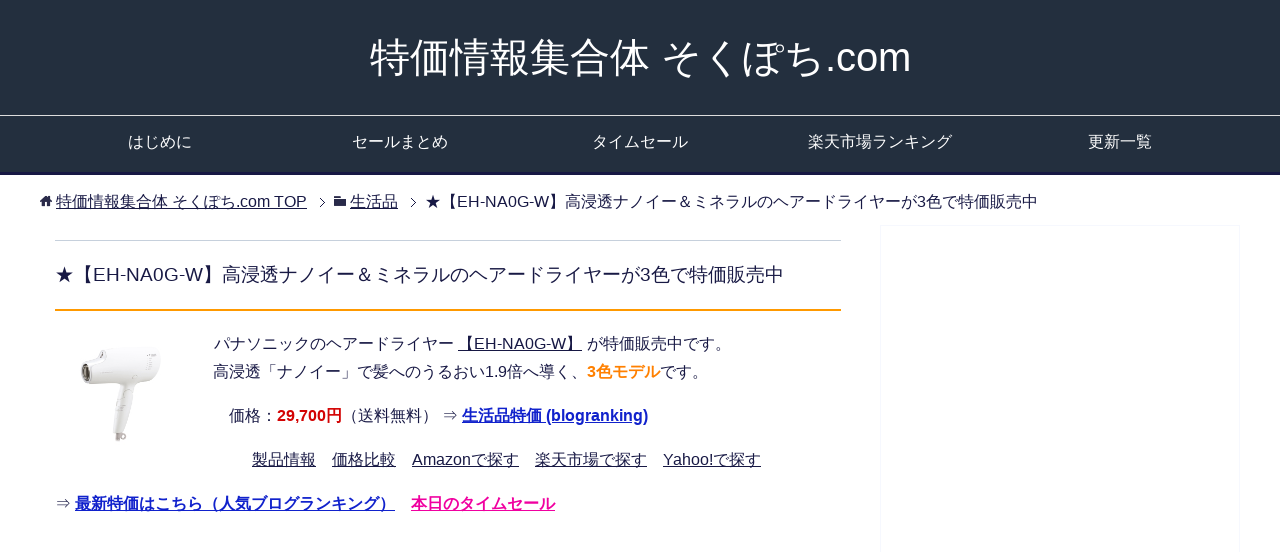

--- FILE ---
content_type: text/html; charset=UTF-8
request_url: https://www.sokupochi.com/houseware/332406/
body_size: 12669
content:
<!DOCTYPE html>
<html lang="ja" class="col2">
<head prefix="og: http://ogp.me/ns# fb: http://ogp.me/ns/fb#">


<meta charset="UTF-8">
<meta http-equiv="X-UA-Compatible" content="IE=edge">
<meta name="viewport" content="width=device-width, initial-scale=1.0">
<meta name="keywords" content="EH-NA0G-W">
<meta name="description" content="パナソニックのヘアードライヤー 【EH-NA0G-W】 が特価販売中です。 高浸透「ナノイー」で髪へのうるおい1.9倍へ導く、3色モデルです。">
<link rel="canonical" href="https://www.sokupochi.com/houseware/332406/" />
	<style>img:is([sizes="auto" i], [sizes^="auto," i]) { contain-intrinsic-size: 3000px 1500px }</style>
	
		<!-- All in One SEO 4.8.9 - aioseo.com -->
		<title>★【EH-NA0G-W】高浸透ナノイー＆ミネラルのヘアードライヤーが3色で特価販売中 - 特価情報集合体 そくぽち.com</title>
	<meta name="robots" content="max-image-preview:large" />
	<meta name="author" content="ゆうすけ"/>
	<link rel="canonical" href="https://www.sokupochi.com/houseware/332406/" />
	<meta name="generator" content="All in One SEO (AIOSEO) 4.8.9" />
		<script type="application/ld+json" class="aioseo-schema">
			{"@context":"https:\/\/schema.org","@graph":[{"@type":"Article","@id":"https:\/\/www.sokupochi.com\/houseware\/332406\/#article","name":"\u2605\u3010EH-NA0G-W\u3011\u9ad8\u6d78\u900f\u30ca\u30ce\u30a4\u30fc\uff06\u30df\u30cd\u30e9\u30eb\u306e\u30d8\u30a2\u30fc\u30c9\u30e9\u30a4\u30e4\u30fc\u304c3\u8272\u3067\u7279\u4fa1\u8ca9\u58f2\u4e2d - \u7279\u4fa1\u60c5\u5831\u96c6\u5408\u4f53 \u305d\u304f\u307d\u3061.com","headline":"\u2605\u3010EH-NA0G-W\u3011\u9ad8\u6d78\u900f\u30ca\u30ce\u30a4\u30fc\uff06\u30df\u30cd\u30e9\u30eb\u306e\u30d8\u30a2\u30fc\u30c9\u30e9\u30a4\u30e4\u30fc\u304c3\u8272\u3067\u7279\u4fa1\u8ca9\u58f2\u4e2d","author":{"@id":"https:\/\/www.sokupochi.com\/author\/siteadmin\/#author"},"publisher":{"@id":"https:\/\/www.sokupochi.com\/#organization"},"image":{"@type":"ImageObject","url":"https:\/\/image.nttxstore.jp\/250_images\/P\/PA\/PA16305423.jpg","@id":"https:\/\/www.sokupochi.com\/houseware\/332406\/#articleImage"},"datePublished":"2022-03-02T22:26:54+09:00","dateModified":"2022-03-02T22:26:54+09:00","inLanguage":"ja","mainEntityOfPage":{"@id":"https:\/\/www.sokupochi.com\/houseware\/332406\/#webpage"},"isPartOf":{"@id":"https:\/\/www.sokupochi.com\/houseware\/332406\/#webpage"},"articleSection":"\u751f\u6d3b\u54c1"},{"@type":"BreadcrumbList","@id":"https:\/\/www.sokupochi.com\/houseware\/332406\/#breadcrumblist","itemListElement":[{"@type":"ListItem","@id":"https:\/\/www.sokupochi.com#listItem","position":1,"name":"Home","item":"https:\/\/www.sokupochi.com","nextItem":{"@type":"ListItem","@id":"https:\/\/www.sokupochi.com\/category\/houseware\/#listItem","name":"\u751f\u6d3b\u54c1"}},{"@type":"ListItem","@id":"https:\/\/www.sokupochi.com\/category\/houseware\/#listItem","position":2,"name":"\u751f\u6d3b\u54c1","item":"https:\/\/www.sokupochi.com\/category\/houseware\/","nextItem":{"@type":"ListItem","@id":"https:\/\/www.sokupochi.com\/houseware\/332406\/#listItem","name":"\u2605\u3010EH-NA0G-W\u3011\u9ad8\u6d78\u900f\u30ca\u30ce\u30a4\u30fc\uff06\u30df\u30cd\u30e9\u30eb\u306e\u30d8\u30a2\u30fc\u30c9\u30e9\u30a4\u30e4\u30fc\u304c3\u8272\u3067\u7279\u4fa1\u8ca9\u58f2\u4e2d"},"previousItem":{"@type":"ListItem","@id":"https:\/\/www.sokupochi.com#listItem","name":"Home"}},{"@type":"ListItem","@id":"https:\/\/www.sokupochi.com\/houseware\/332406\/#listItem","position":3,"name":"\u2605\u3010EH-NA0G-W\u3011\u9ad8\u6d78\u900f\u30ca\u30ce\u30a4\u30fc\uff06\u30df\u30cd\u30e9\u30eb\u306e\u30d8\u30a2\u30fc\u30c9\u30e9\u30a4\u30e4\u30fc\u304c3\u8272\u3067\u7279\u4fa1\u8ca9\u58f2\u4e2d","previousItem":{"@type":"ListItem","@id":"https:\/\/www.sokupochi.com\/category\/houseware\/#listItem","name":"\u751f\u6d3b\u54c1"}}]},{"@type":"Organization","@id":"https:\/\/www.sokupochi.com\/#organization","name":"\u7279\u4fa1\u60c5\u5831\u96c6\u5408\u4f53 \u305d\u304f\u307d\u3061.com","description":"\u4fa1\u683c\u6bd4\u8f03\u30b5\u30a4\u30c8\u5e95\u5024\u3088\u308a\u3082\u304a\u8cb7\u3044\u5f97\u306a\u7279\u4fa1\u60c5\u5831\u3092\u591a\u6570\u7d39\u4ecb\u3057\u3066\u3044\u307e\u3059\u3002","url":"https:\/\/www.sokupochi.com\/"},{"@type":"Person","@id":"https:\/\/www.sokupochi.com\/author\/siteadmin\/#author","url":"https:\/\/www.sokupochi.com\/author\/siteadmin\/","name":"\u3086\u3046\u3059\u3051"},{"@type":"WebPage","@id":"https:\/\/www.sokupochi.com\/houseware\/332406\/#webpage","url":"https:\/\/www.sokupochi.com\/houseware\/332406\/","name":"\u2605\u3010EH-NA0G-W\u3011\u9ad8\u6d78\u900f\u30ca\u30ce\u30a4\u30fc\uff06\u30df\u30cd\u30e9\u30eb\u306e\u30d8\u30a2\u30fc\u30c9\u30e9\u30a4\u30e4\u30fc\u304c3\u8272\u3067\u7279\u4fa1\u8ca9\u58f2\u4e2d - \u7279\u4fa1\u60c5\u5831\u96c6\u5408\u4f53 \u305d\u304f\u307d\u3061.com","inLanguage":"ja","isPartOf":{"@id":"https:\/\/www.sokupochi.com\/#website"},"breadcrumb":{"@id":"https:\/\/www.sokupochi.com\/houseware\/332406\/#breadcrumblist"},"author":{"@id":"https:\/\/www.sokupochi.com\/author\/siteadmin\/#author"},"creator":{"@id":"https:\/\/www.sokupochi.com\/author\/siteadmin\/#author"},"datePublished":"2022-03-02T22:26:54+09:00","dateModified":"2022-03-02T22:26:54+09:00"},{"@type":"WebSite","@id":"https:\/\/www.sokupochi.com\/#website","url":"https:\/\/www.sokupochi.com\/","name":"\u7279\u4fa1\u60c5\u5831\u96c6\u5408\u4f53 \u305d\u304f\u307d\u3061.com","description":"\u4fa1\u683c\u6bd4\u8f03\u30b5\u30a4\u30c8\u5e95\u5024\u3088\u308a\u3082\u304a\u8cb7\u3044\u5f97\u306a\u7279\u4fa1\u60c5\u5831\u3092\u591a\u6570\u7d39\u4ecb\u3057\u3066\u3044\u307e\u3059\u3002","inLanguage":"ja","publisher":{"@id":"https:\/\/www.sokupochi.com\/#organization"}}]}
		</script>
		<!-- All in One SEO -->

<link rel="alternate" type="application/rss+xml" title="特価情報集合体 そくぽち.com &raquo; フィード" href="https://www.sokupochi.com/feed/" />
<link rel="alternate" type="application/rss+xml" title="特価情報集合体 そくぽち.com &raquo; コメントフィード" href="https://www.sokupochi.com/comments/feed/" />
<link rel="alternate" type="application/rss+xml" title="特価情報集合体 そくぽち.com &raquo; ★【EH-NA0G-W】高浸透ナノイー＆ミネラルのヘアードライヤーが3色で特価販売中 のコメントのフィード" href="https://www.sokupochi.com/houseware/332406/feed/" />
<script type="text/javascript">
/* <![CDATA[ */
window._wpemojiSettings = {"baseUrl":"https:\/\/s.w.org\/images\/core\/emoji\/16.0.1\/72x72\/","ext":".png","svgUrl":"https:\/\/s.w.org\/images\/core\/emoji\/16.0.1\/svg\/","svgExt":".svg","source":{"concatemoji":"https:\/\/www.sokupochi.com\/wp-includes\/js\/wp-emoji-release.min.js?ver=6.8.3"}};
/*! This file is auto-generated */
!function(s,n){var o,i,e;function c(e){try{var t={supportTests:e,timestamp:(new Date).valueOf()};sessionStorage.setItem(o,JSON.stringify(t))}catch(e){}}function p(e,t,n){e.clearRect(0,0,e.canvas.width,e.canvas.height),e.fillText(t,0,0);var t=new Uint32Array(e.getImageData(0,0,e.canvas.width,e.canvas.height).data),a=(e.clearRect(0,0,e.canvas.width,e.canvas.height),e.fillText(n,0,0),new Uint32Array(e.getImageData(0,0,e.canvas.width,e.canvas.height).data));return t.every(function(e,t){return e===a[t]})}function u(e,t){e.clearRect(0,0,e.canvas.width,e.canvas.height),e.fillText(t,0,0);for(var n=e.getImageData(16,16,1,1),a=0;a<n.data.length;a++)if(0!==n.data[a])return!1;return!0}function f(e,t,n,a){switch(t){case"flag":return n(e,"\ud83c\udff3\ufe0f\u200d\u26a7\ufe0f","\ud83c\udff3\ufe0f\u200b\u26a7\ufe0f")?!1:!n(e,"\ud83c\udde8\ud83c\uddf6","\ud83c\udde8\u200b\ud83c\uddf6")&&!n(e,"\ud83c\udff4\udb40\udc67\udb40\udc62\udb40\udc65\udb40\udc6e\udb40\udc67\udb40\udc7f","\ud83c\udff4\u200b\udb40\udc67\u200b\udb40\udc62\u200b\udb40\udc65\u200b\udb40\udc6e\u200b\udb40\udc67\u200b\udb40\udc7f");case"emoji":return!a(e,"\ud83e\udedf")}return!1}function g(e,t,n,a){var r="undefined"!=typeof WorkerGlobalScope&&self instanceof WorkerGlobalScope?new OffscreenCanvas(300,150):s.createElement("canvas"),o=r.getContext("2d",{willReadFrequently:!0}),i=(o.textBaseline="top",o.font="600 32px Arial",{});return e.forEach(function(e){i[e]=t(o,e,n,a)}),i}function t(e){var t=s.createElement("script");t.src=e,t.defer=!0,s.head.appendChild(t)}"undefined"!=typeof Promise&&(o="wpEmojiSettingsSupports",i=["flag","emoji"],n.supports={everything:!0,everythingExceptFlag:!0},e=new Promise(function(e){s.addEventListener("DOMContentLoaded",e,{once:!0})}),new Promise(function(t){var n=function(){try{var e=JSON.parse(sessionStorage.getItem(o));if("object"==typeof e&&"number"==typeof e.timestamp&&(new Date).valueOf()<e.timestamp+604800&&"object"==typeof e.supportTests)return e.supportTests}catch(e){}return null}();if(!n){if("undefined"!=typeof Worker&&"undefined"!=typeof OffscreenCanvas&&"undefined"!=typeof URL&&URL.createObjectURL&&"undefined"!=typeof Blob)try{var e="postMessage("+g.toString()+"("+[JSON.stringify(i),f.toString(),p.toString(),u.toString()].join(",")+"));",a=new Blob([e],{type:"text/javascript"}),r=new Worker(URL.createObjectURL(a),{name:"wpTestEmojiSupports"});return void(r.onmessage=function(e){c(n=e.data),r.terminate(),t(n)})}catch(e){}c(n=g(i,f,p,u))}t(n)}).then(function(e){for(var t in e)n.supports[t]=e[t],n.supports.everything=n.supports.everything&&n.supports[t],"flag"!==t&&(n.supports.everythingExceptFlag=n.supports.everythingExceptFlag&&n.supports[t]);n.supports.everythingExceptFlag=n.supports.everythingExceptFlag&&!n.supports.flag,n.DOMReady=!1,n.readyCallback=function(){n.DOMReady=!0}}).then(function(){return e}).then(function(){var e;n.supports.everything||(n.readyCallback(),(e=n.source||{}).concatemoji?t(e.concatemoji):e.wpemoji&&e.twemoji&&(t(e.twemoji),t(e.wpemoji)))}))}((window,document),window._wpemojiSettings);
/* ]]> */
</script>
<link rel='stylesheet' id='colorbox-theme1-css' href='https://www.sokupochi.com/wp-content/plugins/jquery-colorbox/themes/theme1/colorbox.css?ver=4.6.2' type='text/css' media='screen' />
<style id='wp-emoji-styles-inline-css' type='text/css'>

	img.wp-smiley, img.emoji {
		display: inline !important;
		border: none !important;
		box-shadow: none !important;
		height: 1em !important;
		width: 1em !important;
		margin: 0 0.07em !important;
		vertical-align: -0.1em !important;
		background: none !important;
		padding: 0 !important;
	}
</style>
<link rel='stylesheet' id='wp-block-library-css' href='https://www.sokupochi.com/wp-includes/css/dist/block-library/style.min.css?ver=6.8.3' type='text/css' media='all' />
<style id='classic-theme-styles-inline-css' type='text/css'>
/*! This file is auto-generated */
.wp-block-button__link{color:#fff;background-color:#32373c;border-radius:9999px;box-shadow:none;text-decoration:none;padding:calc(.667em + 2px) calc(1.333em + 2px);font-size:1.125em}.wp-block-file__button{background:#32373c;color:#fff;text-decoration:none}
</style>
<style id='global-styles-inline-css' type='text/css'>
:root{--wp--preset--aspect-ratio--square: 1;--wp--preset--aspect-ratio--4-3: 4/3;--wp--preset--aspect-ratio--3-4: 3/4;--wp--preset--aspect-ratio--3-2: 3/2;--wp--preset--aspect-ratio--2-3: 2/3;--wp--preset--aspect-ratio--16-9: 16/9;--wp--preset--aspect-ratio--9-16: 9/16;--wp--preset--color--black: #000000;--wp--preset--color--cyan-bluish-gray: #abb8c3;--wp--preset--color--white: #ffffff;--wp--preset--color--pale-pink: #f78da7;--wp--preset--color--vivid-red: #cf2e2e;--wp--preset--color--luminous-vivid-orange: #ff6900;--wp--preset--color--luminous-vivid-amber: #fcb900;--wp--preset--color--light-green-cyan: #7bdcb5;--wp--preset--color--vivid-green-cyan: #00d084;--wp--preset--color--pale-cyan-blue: #8ed1fc;--wp--preset--color--vivid-cyan-blue: #0693e3;--wp--preset--color--vivid-purple: #9b51e0;--wp--preset--gradient--vivid-cyan-blue-to-vivid-purple: linear-gradient(135deg,rgba(6,147,227,1) 0%,rgb(155,81,224) 100%);--wp--preset--gradient--light-green-cyan-to-vivid-green-cyan: linear-gradient(135deg,rgb(122,220,180) 0%,rgb(0,208,130) 100%);--wp--preset--gradient--luminous-vivid-amber-to-luminous-vivid-orange: linear-gradient(135deg,rgba(252,185,0,1) 0%,rgba(255,105,0,1) 100%);--wp--preset--gradient--luminous-vivid-orange-to-vivid-red: linear-gradient(135deg,rgba(255,105,0,1) 0%,rgb(207,46,46) 100%);--wp--preset--gradient--very-light-gray-to-cyan-bluish-gray: linear-gradient(135deg,rgb(238,238,238) 0%,rgb(169,184,195) 100%);--wp--preset--gradient--cool-to-warm-spectrum: linear-gradient(135deg,rgb(74,234,220) 0%,rgb(151,120,209) 20%,rgb(207,42,186) 40%,rgb(238,44,130) 60%,rgb(251,105,98) 80%,rgb(254,248,76) 100%);--wp--preset--gradient--blush-light-purple: linear-gradient(135deg,rgb(255,206,236) 0%,rgb(152,150,240) 100%);--wp--preset--gradient--blush-bordeaux: linear-gradient(135deg,rgb(254,205,165) 0%,rgb(254,45,45) 50%,rgb(107,0,62) 100%);--wp--preset--gradient--luminous-dusk: linear-gradient(135deg,rgb(255,203,112) 0%,rgb(199,81,192) 50%,rgb(65,88,208) 100%);--wp--preset--gradient--pale-ocean: linear-gradient(135deg,rgb(255,245,203) 0%,rgb(182,227,212) 50%,rgb(51,167,181) 100%);--wp--preset--gradient--electric-grass: linear-gradient(135deg,rgb(202,248,128) 0%,rgb(113,206,126) 100%);--wp--preset--gradient--midnight: linear-gradient(135deg,rgb(2,3,129) 0%,rgb(40,116,252) 100%);--wp--preset--font-size--small: 13px;--wp--preset--font-size--medium: 20px;--wp--preset--font-size--large: 36px;--wp--preset--font-size--x-large: 42px;--wp--preset--spacing--20: 0.44rem;--wp--preset--spacing--30: 0.67rem;--wp--preset--spacing--40: 1rem;--wp--preset--spacing--50: 1.5rem;--wp--preset--spacing--60: 2.25rem;--wp--preset--spacing--70: 3.38rem;--wp--preset--spacing--80: 5.06rem;--wp--preset--shadow--natural: 6px 6px 9px rgba(0, 0, 0, 0.2);--wp--preset--shadow--deep: 12px 12px 50px rgba(0, 0, 0, 0.4);--wp--preset--shadow--sharp: 6px 6px 0px rgba(0, 0, 0, 0.2);--wp--preset--shadow--outlined: 6px 6px 0px -3px rgba(255, 255, 255, 1), 6px 6px rgba(0, 0, 0, 1);--wp--preset--shadow--crisp: 6px 6px 0px rgba(0, 0, 0, 1);}:where(.is-layout-flex){gap: 0.5em;}:where(.is-layout-grid){gap: 0.5em;}body .is-layout-flex{display: flex;}.is-layout-flex{flex-wrap: wrap;align-items: center;}.is-layout-flex > :is(*, div){margin: 0;}body .is-layout-grid{display: grid;}.is-layout-grid > :is(*, div){margin: 0;}:where(.wp-block-columns.is-layout-flex){gap: 2em;}:where(.wp-block-columns.is-layout-grid){gap: 2em;}:where(.wp-block-post-template.is-layout-flex){gap: 1.25em;}:where(.wp-block-post-template.is-layout-grid){gap: 1.25em;}.has-black-color{color: var(--wp--preset--color--black) !important;}.has-cyan-bluish-gray-color{color: var(--wp--preset--color--cyan-bluish-gray) !important;}.has-white-color{color: var(--wp--preset--color--white) !important;}.has-pale-pink-color{color: var(--wp--preset--color--pale-pink) !important;}.has-vivid-red-color{color: var(--wp--preset--color--vivid-red) !important;}.has-luminous-vivid-orange-color{color: var(--wp--preset--color--luminous-vivid-orange) !important;}.has-luminous-vivid-amber-color{color: var(--wp--preset--color--luminous-vivid-amber) !important;}.has-light-green-cyan-color{color: var(--wp--preset--color--light-green-cyan) !important;}.has-vivid-green-cyan-color{color: var(--wp--preset--color--vivid-green-cyan) !important;}.has-pale-cyan-blue-color{color: var(--wp--preset--color--pale-cyan-blue) !important;}.has-vivid-cyan-blue-color{color: var(--wp--preset--color--vivid-cyan-blue) !important;}.has-vivid-purple-color{color: var(--wp--preset--color--vivid-purple) !important;}.has-black-background-color{background-color: var(--wp--preset--color--black) !important;}.has-cyan-bluish-gray-background-color{background-color: var(--wp--preset--color--cyan-bluish-gray) !important;}.has-white-background-color{background-color: var(--wp--preset--color--white) !important;}.has-pale-pink-background-color{background-color: var(--wp--preset--color--pale-pink) !important;}.has-vivid-red-background-color{background-color: var(--wp--preset--color--vivid-red) !important;}.has-luminous-vivid-orange-background-color{background-color: var(--wp--preset--color--luminous-vivid-orange) !important;}.has-luminous-vivid-amber-background-color{background-color: var(--wp--preset--color--luminous-vivid-amber) !important;}.has-light-green-cyan-background-color{background-color: var(--wp--preset--color--light-green-cyan) !important;}.has-vivid-green-cyan-background-color{background-color: var(--wp--preset--color--vivid-green-cyan) !important;}.has-pale-cyan-blue-background-color{background-color: var(--wp--preset--color--pale-cyan-blue) !important;}.has-vivid-cyan-blue-background-color{background-color: var(--wp--preset--color--vivid-cyan-blue) !important;}.has-vivid-purple-background-color{background-color: var(--wp--preset--color--vivid-purple) !important;}.has-black-border-color{border-color: var(--wp--preset--color--black) !important;}.has-cyan-bluish-gray-border-color{border-color: var(--wp--preset--color--cyan-bluish-gray) !important;}.has-white-border-color{border-color: var(--wp--preset--color--white) !important;}.has-pale-pink-border-color{border-color: var(--wp--preset--color--pale-pink) !important;}.has-vivid-red-border-color{border-color: var(--wp--preset--color--vivid-red) !important;}.has-luminous-vivid-orange-border-color{border-color: var(--wp--preset--color--luminous-vivid-orange) !important;}.has-luminous-vivid-amber-border-color{border-color: var(--wp--preset--color--luminous-vivid-amber) !important;}.has-light-green-cyan-border-color{border-color: var(--wp--preset--color--light-green-cyan) !important;}.has-vivid-green-cyan-border-color{border-color: var(--wp--preset--color--vivid-green-cyan) !important;}.has-pale-cyan-blue-border-color{border-color: var(--wp--preset--color--pale-cyan-blue) !important;}.has-vivid-cyan-blue-border-color{border-color: var(--wp--preset--color--vivid-cyan-blue) !important;}.has-vivid-purple-border-color{border-color: var(--wp--preset--color--vivid-purple) !important;}.has-vivid-cyan-blue-to-vivid-purple-gradient-background{background: var(--wp--preset--gradient--vivid-cyan-blue-to-vivid-purple) !important;}.has-light-green-cyan-to-vivid-green-cyan-gradient-background{background: var(--wp--preset--gradient--light-green-cyan-to-vivid-green-cyan) !important;}.has-luminous-vivid-amber-to-luminous-vivid-orange-gradient-background{background: var(--wp--preset--gradient--luminous-vivid-amber-to-luminous-vivid-orange) !important;}.has-luminous-vivid-orange-to-vivid-red-gradient-background{background: var(--wp--preset--gradient--luminous-vivid-orange-to-vivid-red) !important;}.has-very-light-gray-to-cyan-bluish-gray-gradient-background{background: var(--wp--preset--gradient--very-light-gray-to-cyan-bluish-gray) !important;}.has-cool-to-warm-spectrum-gradient-background{background: var(--wp--preset--gradient--cool-to-warm-spectrum) !important;}.has-blush-light-purple-gradient-background{background: var(--wp--preset--gradient--blush-light-purple) !important;}.has-blush-bordeaux-gradient-background{background: var(--wp--preset--gradient--blush-bordeaux) !important;}.has-luminous-dusk-gradient-background{background: var(--wp--preset--gradient--luminous-dusk) !important;}.has-pale-ocean-gradient-background{background: var(--wp--preset--gradient--pale-ocean) !important;}.has-electric-grass-gradient-background{background: var(--wp--preset--gradient--electric-grass) !important;}.has-midnight-gradient-background{background: var(--wp--preset--gradient--midnight) !important;}.has-small-font-size{font-size: var(--wp--preset--font-size--small) !important;}.has-medium-font-size{font-size: var(--wp--preset--font-size--medium) !important;}.has-large-font-size{font-size: var(--wp--preset--font-size--large) !important;}.has-x-large-font-size{font-size: var(--wp--preset--font-size--x-large) !important;}
:where(.wp-block-post-template.is-layout-flex){gap: 1.25em;}:where(.wp-block-post-template.is-layout-grid){gap: 1.25em;}
:where(.wp-block-columns.is-layout-flex){gap: 2em;}:where(.wp-block-columns.is-layout-grid){gap: 2em;}
:root :where(.wp-block-pullquote){font-size: 1.5em;line-height: 1.6;}
</style>
<link rel='stylesheet' id='contact-form-7-css' href='https://www.sokupochi.com/wp-content/plugins/contact-form-7/includes/css/styles.css?ver=6.1.3' type='text/css' media='all' />
<link rel='stylesheet' id='rss-antenna-style-css' href='https://www.sokupochi.com/wp-content/plugins/rss-antenna/rss-antenna.css?ver=2.2.0' type='text/css' media='all' />
<link rel='stylesheet' id='toc-screen-css' href='https://www.sokupochi.com/wp-content/plugins/table-of-contents-plus/screen.min.css?ver=2411.1' type='text/css' media='all' />
<link rel='stylesheet' id='keni_base-css' href='https://www.sokupochi.com/wp-content/themes/sokupochi3/base.css?ver=6.8.3' type='text/css' media='all' />
<link rel='stylesheet' id='keni_rwd-css' href='https://www.sokupochi.com/wp-content/themes/sokupochi3/rwd.css?ver=6.8.3' type='text/css' media='all' />
<link rel='stylesheet' id='wp-pagenavi-css' href='https://www.sokupochi.com/wp-content/plugins/wp-pagenavi/pagenavi-css.css?ver=2.70' type='text/css' media='all' />
<link rel='stylesheet' id='tablepress-default-css' href='https://www.sokupochi.com/wp-content/tablepress-combined.min.css?ver=16' type='text/css' media='all' />
<script type="text/javascript" src="https://www.sokupochi.com/wp-includes/js/jquery/jquery.min.js?ver=3.7.1" id="jquery-core-js"></script>
<script type="text/javascript" src="https://www.sokupochi.com/wp-includes/js/jquery/jquery-migrate.min.js?ver=3.4.1" id="jquery-migrate-js"></script>
<script type="text/javascript" id="colorbox-js-extra">
/* <![CDATA[ */
var jQueryColorboxSettingsArray = {"jQueryColorboxVersion":"4.6.2","colorboxInline":"false","colorboxIframe":"false","colorboxGroupId":"","colorboxTitle":"","colorboxWidth":"false","colorboxHeight":"false","colorboxMaxWidth":"false","colorboxMaxHeight":"false","colorboxSlideshow":"true","colorboxSlideshowAuto":"false","colorboxScalePhotos":"false","colorboxPreloading":"false","colorboxOverlayClose":"true","colorboxLoop":"true","colorboxEscKey":"true","colorboxArrowKey":"true","colorboxScrolling":"true","colorboxOpacity":"0.85","colorboxTransition":"fade","colorboxSpeed":"350","colorboxSlideshowSpeed":"2500","colorboxClose":"close","colorboxNext":"next","colorboxPrevious":"previous","colorboxSlideshowStart":"start slideshow","colorboxSlideshowStop":"stop slideshow","colorboxCurrent":"{current} of {total} images","colorboxXhrError":"This content failed to load.","colorboxImgError":"This image failed to load.","colorboxImageMaxWidth":"false","colorboxImageMaxHeight":"false","colorboxImageHeight":"false","colorboxImageWidth":"false","colorboxLinkHeight":"false","colorboxLinkWidth":"false","colorboxInitialHeight":"100","colorboxInitialWidth":"300","autoColorboxJavaScript":"","autoHideFlash":"","autoColorbox":"true","autoColorboxGalleries":"","addZoomOverlay":"","useGoogleJQuery":"","colorboxAddClassToLinks":""};
/* ]]> */
</script>
<script type="text/javascript" src="https://www.sokupochi.com/wp-content/plugins/jquery-colorbox/js/jquery.colorbox-min.js?ver=1.4.33" id="colorbox-js"></script>
<script type="text/javascript" src="https://www.sokupochi.com/wp-content/plugins/jquery-colorbox/js/jquery-colorbox-wrapper-min.js?ver=4.6.2" id="colorbox-wrapper-js"></script>
<link rel="https://api.w.org/" href="https://www.sokupochi.com/wp-json/" /><link rel="alternate" title="JSON" type="application/json" href="https://www.sokupochi.com/wp-json/wp/v2/posts/332406" /><link rel="EditURI" type="application/rsd+xml" title="RSD" href="https://www.sokupochi.com/xmlrpc.php?rsd" />
<meta name="generator" content="WordPress 6.8.3" />
<link rel='shortlink' href='https://www.sokupochi.com/?p=332406' />
<link rel="alternate" title="oEmbed (JSON)" type="application/json+oembed" href="https://www.sokupochi.com/wp-json/oembed/1.0/embed?url=https%3A%2F%2Fwww.sokupochi.com%2Fhouseware%2F332406%2F" />
<link rel="alternate" title="oEmbed (XML)" type="text/xml+oembed" href="https://www.sokupochi.com/wp-json/oembed/1.0/embed?url=https%3A%2F%2Fwww.sokupochi.com%2Fhouseware%2F332406%2F&#038;format=xml" />
<script type="text/javascript" language="javascript">
    var vc_pid = "885448517";
</script><script type="text/javascript" src="//aml.valuecommerce.com/vcdal.js" async></script>
<style data-context="foundation-flickity-css">/*! Flickity v2.0.2
http://flickity.metafizzy.co
---------------------------------------------- */.flickity-enabled{position:relative}.flickity-enabled:focus{outline:0}.flickity-viewport{overflow:hidden;position:relative;height:100%}.flickity-slider{position:absolute;width:100%;height:100%}.flickity-enabled.is-draggable{-webkit-tap-highlight-color:transparent;tap-highlight-color:transparent;-webkit-user-select:none;-moz-user-select:none;-ms-user-select:none;user-select:none}.flickity-enabled.is-draggable .flickity-viewport{cursor:move;cursor:-webkit-grab;cursor:grab}.flickity-enabled.is-draggable .flickity-viewport.is-pointer-down{cursor:-webkit-grabbing;cursor:grabbing}.flickity-prev-next-button{position:absolute;top:50%;width:44px;height:44px;border:none;border-radius:50%;background:#fff;background:hsla(0,0%,100%,.75);cursor:pointer;-webkit-transform:translateY(-50%);transform:translateY(-50%)}.flickity-prev-next-button:hover{background:#fff}.flickity-prev-next-button:focus{outline:0;box-shadow:0 0 0 5px #09f}.flickity-prev-next-button:active{opacity:.6}.flickity-prev-next-button.previous{left:10px}.flickity-prev-next-button.next{right:10px}.flickity-rtl .flickity-prev-next-button.previous{left:auto;right:10px}.flickity-rtl .flickity-prev-next-button.next{right:auto;left:10px}.flickity-prev-next-button:disabled{opacity:.3;cursor:auto}.flickity-prev-next-button svg{position:absolute;left:20%;top:20%;width:60%;height:60%}.flickity-prev-next-button .arrow{fill:#333}.flickity-page-dots{position:absolute;width:100%;bottom:-25px;padding:0;margin:0;list-style:none;text-align:center;line-height:1}.flickity-rtl .flickity-page-dots{direction:rtl}.flickity-page-dots .dot{display:inline-block;width:10px;height:10px;margin:0 8px;background:#333;border-radius:50%;opacity:.25;cursor:pointer}.flickity-page-dots .dot.is-selected{opacity:1}</style>
<!-- BEGIN: WP Social Bookmarking Light HEAD --><script>
    (function (d, s, id) {
        var js, fjs = d.getElementsByTagName(s)[0];
        if (d.getElementById(id)) return;
        js = d.createElement(s);
        js.id = id;
        js.src = "//connect.facebook.net/ja_JP/sdk.js#xfbml=1&version=v2.7";
        fjs.parentNode.insertBefore(js, fjs);
    }(document, 'script', 'facebook-jssdk'));
</script>
<style type="text/css">.wp_social_bookmarking_light{
    border: 0 !important;
    padding: 0 !important;
    margin: -10px 0px 15px!important;
}
.wp_social_bookmarking_light div{
    float: right !important;
    border: 0 !important;
    padding: 0 !important;
    margin: 0 5px 0px 0 !important;
    height: 23px !important;
    text-indent: 0 !important;
}
.wp_social_bookmarking_light img{
    border: 0 !important;
    padding: 0;
    margin: 0;
    vertical-align: top !important;
}
.wp_social_bookmarking_light_clear{
    clear: both !important;
}
.wsbl_twitter{
    width: 100px;
}
</style>
<!-- END: WP Social Bookmarking Light HEAD -->
<link rel="icon" href="https://www.sokupochi.com/wp-content/uploads/2017/03/cropped-mouse-32x32.png" sizes="32x32" />
<link rel="icon" href="https://www.sokupochi.com/wp-content/uploads/2017/03/cropped-mouse-192x192.png" sizes="192x192" />
<link rel="apple-touch-icon" href="https://www.sokupochi.com/wp-content/uploads/2017/03/cropped-mouse-180x180.png" />
<meta name="msapplication-TileImage" content="https://www.sokupochi.com/wp-content/uploads/2017/03/cropped-mouse-270x270.png" />
<style>.ios7.web-app-mode.has-fixed header{ background-color: rgba(22,112,191,.88);}</style><!--[if lt IE 9]><script src="https://www.sokupochi.com/wp-content/themes/sokupochi3/js/html5.js"></script><![endif]-->


</head>
	<body data-rsssl=1 class="wp-singular post-template-default single single-post postid-332406 single-format-standard wp-theme-sokupochi3">
	
	<div class="container">
		<header id="top" class="site-header ">	
		<div class="site-header-in">
			<div class="site-header-conts">
				<p class="site-title"><a href="https://www.sokupochi.com" data-wpel-link="internal">特価情報集合体 そくぽち.com</a></p>
			</div>
		</div>
		<!--▼グローバルナビ-->
		<nav class="global-nav">
			<div class="global-nav-in">
				<div class="global-nav-panel"><span class="btn-global-nav icon-gn-menu">メニュー</span></div>
				<ul id="menu">
				<li class="menu-item menu-item-type-post_type menu-item-object-page menu-item-283685"><a href="https://www.sokupochi.com/information/" data-wpel-link="internal">はじめに</a></li>
<li class="menu-item menu-item-type-post_type menu-item-object-page menu-item-283684"><a href="https://www.sokupochi.com/sale-matome" data-wpel-link="internal">セールまとめ</a></li>
<li class="menu-item menu-item-type-custom menu-item-object-custom menu-item-283689"><a href="https://www.amazon.co.jp/b?node=8514009051" data-wpel-link="external" target="_blank" rel="nofollow external noopener noreferrer">タイムセール</a></li>
<li class="menu-item menu-item-type-custom menu-item-object-custom menu-item-283686"><a href="https://hb.afl.rakuten.co.jp/hgc/0ceff441.bb3e12e2.0ceff442.46644b8a/?pc=https%3A%2F%2Franking.rakuten.co.jp%2F" data-wpel-link="external" target="_blank" rel="nofollow external noopener noreferrer">楽天市場ランキング</a></li>
<li class="menu-item menu-item-type-post_type menu-item-object-page menu-item-283688"><a href="https://www.sokupochi.com/news/" data-wpel-link="internal">更新一覧</a></li>
				</ul>
			</div>
		</nav>
		<!--▲グローバルナビ-->
		</header>
<!--▲サイトヘッダー-->
<div class="main-body">
<div class="main-body-in">

<nav class="breadcrumbs">
<ol class="breadcrumbs-in" itemscope itemtype="http://schema.org/BreadcrumbList">
<li class="bcl-first" itemprop="itemListElement" itemscope itemtype="http://schema.org/ListItem">
	<a itemprop="item" href="https://www.sokupochi.com" data-wpel-link="internal"><span itemprop="name">特価情報集合体 そくぽち.com</span> TOP</a>
	<meta itemprop="position" content="1" />
</li>
<li itemprop="itemListElement" itemscope itemtype="http://schema.org/ListItem">
	<a itemprop="item" href="https://www.sokupochi.com/category/houseware/" data-wpel-link="internal"><span itemprop="name">生活品</span></a>
	<meta itemprop="position" content="2" />
</li>
<li class="bcl-last">★【EH-NA0G-W】高浸透ナノイー＆ミネラルのヘアードライヤーが3色で特価販売中</li>
</ol>
</nav>
	
	<!--▼メインコンテンツ-->
	<main>
	<div class="main-conts">

		<!--記事-->
		<article id="post-332406" class="section-wrap post-332406 post type-post status-publish format-standard category-houseware">
			<div class="section-in">

			<header class="article-header">
				<h1 class="section-title" itemprop="headline">★【EH-NA0G-W】高浸透ナノイー＆ミネラルのヘアードライヤーが3色で特価販売中</h1>
			<div class="article-body">
			<p><a href="https://px.a8.net/svt/ejp?a8mat=1O9DUN+4RHMA+S1Q+BWGDT&#038;a8ejpredirect=https%3A%2F%2Fnttxstore.jp%2F_II_PA16305423" rel="nofollow external noopener noreferrer" data-wpel-link="external" target="_blank"><img src="https://www.sokupochi.com/wp-content/plugins/lazy-load/images/1x1.trans.gif" data-lazy-src="https://image.nttxstore.jp/250_images/P/PA/PA16305423.jpg" decoding="async" border="0" alt class="left colorbox-332406" width="128"><noscript><img decoding="async" border="0" alt="" src="https://image.nttxstore.jp/250_images/P/PA/PA16305423.jpg" class="left colorbox-332406" width="128" ></noscript></a><img class="colorbox-332406"  src="https://www.sokupochi.com/wp-content/plugins/lazy-load/images/1x1.trans.gif" data-lazy-src="https://www11.a8.net/0.gif?a8mat=1O9DUN+4RHMA+S1Q+BWGDT" decoding="async" border="0" width="1" height="1" alt><noscript><img class="colorbox-332406"  decoding="async" border="0" width="1" height="1" src="https://www11.a8.net/0.gif?a8mat=1O9DUN+4RHMA+S1Q+BWGDT" alt=""></noscript>パナソニックのヘアードライヤー <a href="https://px.a8.net/svt/ejp?a8mat=1O9DUN+4RHMA+S1Q+BW8O2&#038;a8ejpredirect=https%3A%2F%2Fnttxstore.jp%2F_II_PA16305423" rel="nofollow external noopener noreferrer" data-wpel-link="external" target="_blank">【EH-NA0G-W】</a><img class="colorbox-332406"  src="https://www.sokupochi.com/wp-content/plugins/lazy-load/images/1x1.trans.gif" data-lazy-src="https://www14.a8.net/0.gif?a8mat=1O9DUN+4RHMA+S1Q+BW8O2" decoding="async" border="0" width="1" height="1" alt><noscript><img class="colorbox-332406"  decoding="async" border="0" width="1" height="1" src="https://www14.a8.net/0.gif?a8mat=1O9DUN+4RHMA+S1Q+BW8O2" alt=""></noscript> が特価販売中です。<br />
高浸透「ナノイー」で髪へのうるおい1.9倍へ導く、<font color="#FF8000"><b>3色モデル</b></font>です。</p>
<p>　価格：<span class="kakaku b">29,700円</span>（送料無料） ⇒ <a href="https://blog.with2.net/link/?1948652" data-wpel-link="exclude"><font color="#1122cc"><b>生活品特価 (blogranking)</b></font></a></p>
<p><div class="price"><a href="https://panasonic.jp/hair/products/dryer/EH-NA0G.html" target="_blank" rel="nofollow noopener external noreferrer" data-wpel-link="external">製品情報</a>　<a href="https://kakaku.com/item/K0001370786/" target="_blank" rel="nofollow noopener external noreferrer" data-wpel-link="external">価格比較</a>　<a href="https://www.amazon.co.jp/s?k=EH-NA0G-W" target="_blank" rel="nofollow noopener external noreferrer" data-wpel-link="external">Amazonで探す</a>　<a href="https://hb.afl.rakuten.co.jp/hgc/0ceff441.bb3e12e2.0ceff442.46644b8a/?pc=https%3A%2F%2Fsearch.rakuten.co.jp%2Fsearch%2Fmall%2FEH-NA0G-W%2F" target="_blank" rel="nofollow noopener external noreferrer" data-wpel-link="external">楽天市場で探す</a>　<a href="https://shopping.yahoo.co.jp/search?p=EH-NA0G-W" data-wpel-link="external" target="_blank" rel="nofollow external noopener noreferrer">Yahoo!で探す</a></div>
<p>

<p>⇒ <a href="https://blog.with2.net/link/?1948652" rel="nofollow" data-wpel-link="exclude"><font color="#1122cc"><b>最新特価はこちら（人気ブログランキング）</b></font></a>　<a href="https://amzn.to/2EIRRhy" target="_blank" rel="nofollow external noopener noreferrer" data-wpel-link="external"><font color="#fuchsia"><b>本日のタイムセール</b></font></a>
<div align="center">
<script async src="//pagead2.googlesyndication.com/pagead/js/adsbygoogle.js"></script>
<!-- soku 336x280 -->
<ins class="adsbygoogle"
     style="display:inline-block;width:336px;height:280px"
     data-ad-client="ca-pub-0969837122572444"
     data-ad-slot="5191202893"></ins>
<script>
(adsbygoogle = window.adsbygoogle || []).push({});
</script>　<script async src="//pagead2.googlesyndication.com/pagead/js/adsbygoogle.js"></script>
<!-- soku 336x280 -->
<ins class="adsbygoogle"
     style="display:inline-block;width:336px;height:280px"
     data-ad-client="ca-pub-0969837122572444"
     data-ad-slot="5191202893"></ins>
<script>
(adsbygoogle = window.adsbygoogle || []).push({});
</script></div>
<div align="left" ><h3>関連記事</h3></div>
<script async src="//pagead2.googlesyndication.com/pagead/js/adsbygoogle.js"></script>
<ins class="adsbygoogle"
     style="display:block"
     data-ad-format="autorelaxed"
     data-ad-client="ca-pub-0969837122572444"
     data-ad-slot="4560604184"></ins>
<script>
     (adsbygoogle = window.adsbygoogle || []).push({});
</script>

</div><!--article-body-->

<div class="al-r">
<p>2022年3月2日 | <a href="https://www.sokupochi.com/houseware/332406/#respond" data-wpel-link="internal">No Comments/Trackbacks &#187;</a>| </p>
<p>Category:<a href="https://www.sokupochi.com/category/houseware/" rel="category tag" data-wpel-link="internal">生活品</a></p>
</div>

						
						<div class="page-nav-bf cont-nav">
<p class="page-nav-next">「<a href="https://www.sokupochi.com/houseware/332409/" rel="next" data-wpel-link="internal">★【EH-NA9G-N】髪に水分を与えうねりを抑えるナノケアが2色で特価販売中</a>」</p>
<p class="page-nav-prev">「<a href="https://www.sokupochi.com/houseware/332262/" rel="prev" data-wpel-link="internal">★【SR-GL2】ラベルライターの「テプラ PRO」がポイント50倍で特価販売中</a>」</p>
			</div>
			
			<section id="comments" class="comments-area">
			
<!-- You can start editing here. -->


			<!-- If comments are closed. -->
		<!--<p class="nocomments">コメントは受け付けていません。</p>-->

			</section>

			</div><!--section-in-->
		</article><!--記事-->


	</div><!--main-conts-->
	</main>
	<!--▲メインコンテンツ-->

		<!--▼サブコンテンツ-->
	<aside class="sub-conts sidebar">
		<section id="text-201" class="section-wrap widget-conts widget_text"><div class="section-in">			<div class="textwidget"><div align="center"><script async src="//pagead2.googlesyndication.com/pagead/js/adsbygoogle.js"></script>
<!-- 300x600 soku-right -->
<ins class="adsbygoogle"
     style="display:inline-block;width:300px;height:600px"
     data-ad-client="ca-pub-0969837122572444"
     data-ad-slot="4170298096"></ins>
<script>
(adsbygoogle = window.adsbygoogle || []).push({});
</script><br />
<img src="https://sokupochi.com/img/space.gif" alt="" border="0" height="30"/></a><br />
<div><div class="dfad dfad_pos_1 dfad_first" id="_ad_218243"><script type="text/javascript">amzn_assoc_ad_type ="responsive_search_widget"; amzn_assoc_tracking_id ="sokupochi-22"; amzn_assoc_marketplace ="amazon"; amzn_assoc_region ="JP"; amzn_assoc_placement =""; amzn_assoc_search_type = "search_widget";amzn_assoc_width ="300"; amzn_assoc_height ="610"; amzn_assoc_default_search_category ="HealthPersonalCare"; amzn_assoc_default_search_key ="";amzn_assoc_theme ="light"; amzn_assoc_bg_color ="FFFFFF"; </script><script src="//z-fe.amazon-adsystem.com/widgets/q?ServiceVersion=20070822&Operation=GetScript&ID=OneJS&WS=1&Marketplace=JP"></script></div></div></div>
</div>
		</div></section><section id="custom_html-3" class="widget_text section-wrap widget-conts widget_custom_html"><div class="widget_text section-in"><div class="textwidget custom-html-widget"></div></div></section><section id="custom_html-4" class="widget_text section-wrap widget-conts widget_custom_html"><div class="widget_text section-in"><h3 class="section-title">Twitter やってます</h3><div class="textwidget custom-html-widget"><a href="https://twitter.com/sokupochi?ref_src=twsrc%5Etfw" class="twitter-follow-button" data-size="large" data-lang="ja" data-show-count="false" data-wpel-link="external" target="_blank" rel="nofollow external noopener noreferrer">Follow @sokupochi</a><script async src="https://platform.twitter.com/widgets.js" charset="utf-8"></script></div></div></section><section id="text-203" class="section-wrap widget-conts widget_text"><div class="section-in">			<div class="textwidget"><div align="center">
<script async src="//pagead2.googlesyndication.com/pagead/js/adsbygoogle.js"></script>
<!-- soku 300x250 -->
<ins class="adsbygoogle"
     style="display:inline-block;width:300px;height:250px"
     data-ad-client="ca-pub-0969837122572444"
     data-ad-slot="6667936094"></ins>
<script>
(adsbygoogle = window.adsbygoogle || []).push({});
</script><br />
<img src="https://sokupochi.com/img/space.gif" alt="" border="0" height="30"/></a><br />
</div>
</div>
		</div></section><section id="text-220" class="section-wrap widget-conts widget_text"><div class="section-in"><h3 class="section-title">楽天ランキング</h3>			<div class="textwidget"><div align="center">
<script type="text/javascript">rakuten_design="slide";rakuten_affiliateId="0ceff441.bb3e12e2.0ceff442.46644b8a";rakuten_items="ranking";rakuten_genreId="0";rakuten_size="300x250";rakuten_target="_blank";rakuten_theme="gray";rakuten_border="off";rakuten_auto_mode="on";rakuten_genre_title="off";rakuten_recommend="on";rakuten_ts="1507572780374";</script><script type="text/javascript" src="https://xml.affiliate.rakuten.co.jp/widget/js/rakuten_widget.js"></script><br />
<img src="https://sokupochi.com/img/space.gif" alt="" border="0" height="30"/></a><br /></div>
		</div></section><section id="text-214" class="section-wrap widget-conts widget_text"><div class="section-in"><h3 class="section-title">オススメコーナー</h3>			<div class="textwidget"><div align="center">
<a href="https://linksynergy.jrs5.com/deeplink?id=Afq2N5vgJIw&amp;mid=37823&amp;murl=http%3A%2F%2Fshop.hikaritv.net%2Fshopping%2Fstatic%2Fs_1603_uresuji%2Fdata%2Findex.html" data-wpel-link="external" target="_blank" rel="nofollow external noopener noreferrer"><img alt="icon" border="0" src="https://shop.hikaritv.net/contents/include/top_recommend/image/sqcate_160421uresuji.jpg" width="300"></a><img alt="icon" width="1" height="1" src="https://ad.linksynergy.com/fs-bin/show?id=Afq2N5vgJIw&bids=280126.1&type=10"><br />
<img src="https://sokupochi.com/img/space.gif" alt="" border="0" height="30"/></a><br />
<a href="https://px.a8.net/svt/ejp?a8mat=1O9DUN+4RHMA+S1Q+BWGDT&amp;a8ejpredirect=https%3A%2F%2Fnttxstore.jp%2F_RH_1577" target="_blank" rel="nofollow external noopener noreferrer" data-wpel-link="external"><img border="0" alt="" src="https://nttxstore.jp/images/rside_banner/all/300_77_zaiko.jpg" width="300"></a><img border="0" width="1" height="1" src="https://www11.a8.net/0.gif?a8mat=1O9DUN+4RHMA+S1Q+BWGDT" alt=""><br />
<img src="https://sokupochi.com/img/space.gif" alt="" border="0" height="30"/></a><br />
<a href="https://px.a8.net/svt/ejp?a8mat=1O9DUN+4RHMA+S1Q+BWGDT&amp;a8ejpredirect=https%3A%2F%2Fnttxstore.jp%2F_RH_2795" target="_blank" rel="nofollow external noopener noreferrer" data-wpel-link="external"><img border="0" alt="" src="https://nttxstore.jp/images/rside_banner/all/300_77_hakonan_2.jpg" width="300"></a><img border="0" width="1" height="1" src="https://www18.a8.net/0.gif?a8mat=1O9DUN+4RHMA+S1Q+BWGDT" alt="">
</div></div>
		</div></section>	</aside>
	<!--▲サブコンテンツ-->
	

</div>
</div>

<!--▼サイトフッター-->
<footer class="site-footer">
	<div class="site-footer-in">
	<div class="site-footer-conts">
	</div>
	</div>
	<div class="copyright">
		<p><small>Copyright (C) 2025 特価情報集合体 そくぽち.com <span>All Rights Reserved.</span></small></p>
	</div>
</footer>
<!--▲サイトフッター-->


<!--▼ページトップ-->
<p class="page-top"><a href="#top"><img class="over" src="https://www.sokupochi.com/wp-content/themes/sokupochi3/images/common/page-top_off.png" width="80" height="80" alt="ページの先頭へ"></a></p>
<!--▲ページトップ-->

</div><!--container-->

<script type="speculationrules">
{"prefetch":[{"source":"document","where":{"and":[{"href_matches":"\/*"},{"not":{"href_matches":["\/wp-*.php","\/wp-admin\/*","\/wp-content\/uploads\/*","\/wp-content\/*","\/wp-content\/plugins\/*","\/wp-content\/themes\/sokupochi3\/*","\/*\\?(.+)"]}},{"not":{"selector_matches":"a[rel~=\"nofollow\"]"}},{"not":{"selector_matches":".no-prefetch, .no-prefetch a"}}]},"eagerness":"conservative"}]}
</script>
<!-- Powered by WPtouch: 4.3.61 -->
<!-- BEGIN: WP Social Bookmarking Light FOOTER -->    <script>!function(d,s,id){var js,fjs=d.getElementsByTagName(s)[0],p=/^http:/.test(d.location)?'http':'https';if(!d.getElementById(id)){js=d.createElement(s);js.id=id;js.src=p+'://platform.twitter.com/widgets.js';fjs.parentNode.insertBefore(js,fjs);}}(document, 'script', 'twitter-wjs');</script><!-- END: WP Social Bookmarking Light FOOTER -->
<script type="text/javascript" src="https://www.sokupochi.com/wp-includes/js/dist/hooks.min.js?ver=4d63a3d491d11ffd8ac6" id="wp-hooks-js"></script>
<script type="text/javascript" src="https://www.sokupochi.com/wp-includes/js/dist/i18n.min.js?ver=5e580eb46a90c2b997e6" id="wp-i18n-js"></script>
<script type="text/javascript" id="wp-i18n-js-after">
/* <![CDATA[ */
wp.i18n.setLocaleData( { 'text direction\u0004ltr': [ 'ltr' ] } );
/* ]]> */
</script>
<script type="text/javascript" src="https://www.sokupochi.com/wp-content/plugins/contact-form-7/includes/swv/js/index.js?ver=6.1.3" id="swv-js"></script>
<script type="text/javascript" id="contact-form-7-js-translations">
/* <![CDATA[ */
( function( domain, translations ) {
	var localeData = translations.locale_data[ domain ] || translations.locale_data.messages;
	localeData[""].domain = domain;
	wp.i18n.setLocaleData( localeData, domain );
} )( "contact-form-7", {"translation-revision-date":"2025-10-29 09:23:50+0000","generator":"GlotPress\/4.0.3","domain":"messages","locale_data":{"messages":{"":{"domain":"messages","plural-forms":"nplurals=1; plural=0;","lang":"ja_JP"},"This contact form is placed in the wrong place.":["\u3053\u306e\u30b3\u30f3\u30bf\u30af\u30c8\u30d5\u30a9\u30fc\u30e0\u306f\u9593\u9055\u3063\u305f\u4f4d\u7f6e\u306b\u7f6e\u304b\u308c\u3066\u3044\u307e\u3059\u3002"],"Error:":["\u30a8\u30e9\u30fc:"]}},"comment":{"reference":"includes\/js\/index.js"}} );
/* ]]> */
</script>
<script type="text/javascript" id="contact-form-7-js-before">
/* <![CDATA[ */
var wpcf7 = {
    "api": {
        "root": "https:\/\/www.sokupochi.com\/wp-json\/",
        "namespace": "contact-form-7\/v1"
    }
};
/* ]]> */
</script>
<script type="text/javascript" src="https://www.sokupochi.com/wp-content/plugins/contact-form-7/includes/js/index.js?ver=6.1.3" id="contact-form-7-js"></script>
<script type="text/javascript" src="https://www.sokupochi.com/wp-content/plugins/table-of-contents-plus/front.min.js?ver=2411.1" id="toc-front-js"></script>
<script type="text/javascript" src="https://www.sokupochi.com/wp-content/themes/sokupochi3/js/socialButton.js?ver=6.8.3" id="my-social-js"></script>
<script type="text/javascript" src="https://www.sokupochi.com/wp-content/themes/sokupochi3/js/utility.js?ver=6.8.3" id="my-utility-js"></script>
<script type="text/javascript" src="https://www.sokupochi.com/wp-content/plugins/lazy-load/js/jquery.sonar.min.js?ver=0.6.1" id="jquery-sonar-js"></script>
<script type="text/javascript" src="https://www.sokupochi.com/wp-content/plugins/lazy-load/js/lazy-load.js?ver=0.6.1" id="wpcom-lazy-load-images-js"></script>
<!--stats_footer_test--><script src="https://stats.wordpress.com/e-202546.js" type="text/javascript"></script>
<script type="text/javascript">
st_go({blog:'17714190',v:'ext',post:'332406'});
var load_cmc = function(){linktracker_init(17714190,332406,2);};
if ( typeof addLoadEvent != 'undefined' ) addLoadEvent(load_cmc);
else load_cmc();
</script>
	

</body>
</html>

--- FILE ---
content_type: text/html; charset=utf-8
request_url: https://www.google.com/recaptcha/api2/aframe
body_size: 267
content:
<!DOCTYPE HTML><html><head><meta http-equiv="content-type" content="text/html; charset=UTF-8"></head><body><script nonce="UsFUg5d9ZtpxM6W5aYfQ1A">/** Anti-fraud and anti-abuse applications only. See google.com/recaptcha */ try{var clients={'sodar':'https://pagead2.googlesyndication.com/pagead/sodar?'};window.addEventListener("message",function(a){try{if(a.source===window.parent){var b=JSON.parse(a.data);var c=clients[b['id']];if(c){var d=document.createElement('img');d.src=c+b['params']+'&rc='+(localStorage.getItem("rc::a")?sessionStorage.getItem("rc::b"):"");window.document.body.appendChild(d);sessionStorage.setItem("rc::e",parseInt(sessionStorage.getItem("rc::e")||0)+1);localStorage.setItem("rc::h",'1762750023770');}}}catch(b){}});window.parent.postMessage("_grecaptcha_ready", "*");}catch(b){}</script></body></html>